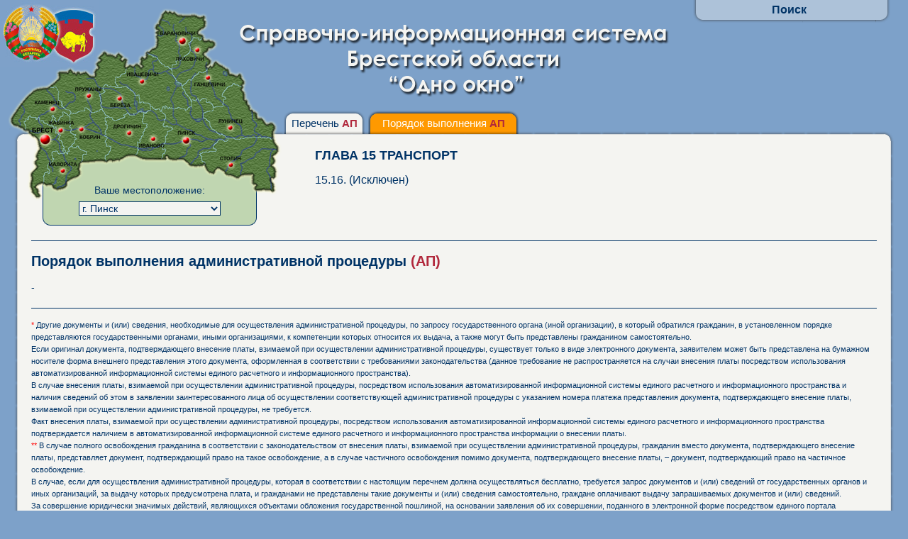

--- FILE ---
content_type: text/html; charset=UTF-8
request_url: https://brest-region.gov.by/142/?region=19&module=ap&ap=156&tab=3
body_size: 5987
content:
<!DOCTYPE HTML PUBLIC "-//W3C//DTD HTML 4.01//EN" "http://www.w3.org/TR/html4/strict.dtd">
<html>
<head>
<title>15.16. (Исключен) » Справочно-информационная система "Одно окно"</title>
<meta http-equiv="Content-Type" content="text/html" charset="utf-8">
<link href="style.css" rel="stylesheet" type="text/css">
<script type="text/javascript" src="jquery-1.5.min.js"></script>
<script language="JavaScript" type="text/JavaScript">

var g_region=0, g_module=0, g_ap=0, g_tab=0; 

function MM_jumpMenu(targ,selObj,restore) { //v3.0
		eval(targ+".location='?region="+selObj.options[selObj.selectedIndex].value+"&tab="+g_tab+"&module=ap&ap=156'");
  if (restore) selObj.selectedIndex=0;
}

$(document).ready(function() {
	// поиск
	var show_search = false;
	var chosen="";

	$(".sis142-search a").bind("click", function() {
		if (show_search) {
			$(".sis142-search").animate({height:"32px"}, 250);
			show_search = false;
		}
		else {
			$(".sis142-search").animate({height:"180px"}, 250);
			show_search = true;
		}
	});
	
	$('#tab_0').bind("click", function() {
		if (g_module!=0) {	
			chosen="tab="+g_tab;
			location.href="index.php?"+chosen; 
		} else {
			$('#content-tab_4').hide();
			$('#tab_1').removeClass('active');
			$('#tab_2').removeClass('active');
			$('#content-tab_2').hide();
			if (g_tab == 3) {
				$('#content-tab_3').show();
				$('#content-tab_1').hide();
			} else {
				$('#content-tab_3').hide();
				$('#content-tab_1').show();
			}
			$('#tab_0').addClass('active');
			$('#glava').show();
			$('#ndtype').addClass('active');
		}
	});
	// переключение закладок
	$('#tab_2').bind("click", function() {
		if (g_module!=0) {
			$('#content-tab_1').hide();
			$('#tab_1').removeClass('active');
			$('#content-tab_3').hide();
			$('#tab_0').removeClass('active');
			$('#glava').hide();
			$('#content-tab_4').show();
			$('#tab_2').addClass('active');
		} else {
			$('#content-tab_1').hide();
			$('#content-tab_2').hide();
			$('#tab_1').removeClass('active');
			$('#content-tab_3').hide();
			$('#tab_0').removeClass('active');
			$('#glava').hide();
			$('#content-tab_4').show();
			$('#tab_2').addClass('active');
		}
	});
	$('#tab_1').bind("click", function() {
		if (g_module!=0) {
			$('#content-tab_2').hide();
			$('#content-tab_4').hide();
			$('#tab_2').removeClass('active');
			$('#content-tab_3').hide();
			$('#tab_0').removeClass('active');
			$('#content-tab_1').show();
			$('#tab_1').addClass('active');
			$('#glava').show();
			$('#ndtype').addClass('active');
		} else {
			$('#content-tab_4').hide();
			$('#content-tab_1').hide();
			$('#tab_0').removeClass('active');
			$('#content-tab_3').hide();
			$('#tab_2').removeClass('active');
			$('#glava').hide();
			$('#content-tab_2').show();
			$('#tab_1').addClass('active');
		}	
	});
	
	// переключение указа и постановления
	$('#nd-2').bind("click", function() {
		$('#content-tab_1').hide();
		$('#nd-1').removeClass('active');
		$('#content-tab_3').show();
		$('#nd-2').addClass('active');
		$('#tick2').show();
		$('#tick1').hide();
		g_tab = 3;
	});
	$('#nd-1').bind("click", function() {
		$('#content-tab_3').hide();
		$('#nd-2').removeClass('active');
		$('#content-tab_1').show();
		$('#nd-1').addClass('active');
		$('#tick1').show();
		$('#tick2').hide();
		g_tab = 1;
	});
	
	// модальное окно организаций
	$("a.organization").bind("click", function() {
		var link = this.href;
		$('#modalwindowoverley').css('opacity', 0).show().animate({opacity:0.8}, 500); 
		$('#modalwindow').css('opacity', 0).show().animate({opacity:1}, 500);
		$('#modalwindowiframe').attr('src', link);
		return false;
	});
	$('#modalwindowclose a').bind("click", function() {
		$('#modalwindowoverley').animate({opacity:0}, 500).hide(); 
		$('#modalwindow').animate({opacity:0}, 500).hide();
		$('#modalwindowiframe').attr('src', "");
	});

	// зёбра на таблице административных процедур
	$("#content-tab_1 table tr:even").addClass('even');
});
//-->

function getVarValueFromURL(url) {/*(url, varName) {*/
	var query = url.substring(url.indexOf('?') + 1);
	var vars = query.split("&");
	g_text=0;
	for (var i=0;i<vars.length;i++) {
		var pair = vars[i].split("=");
		if (pair[0] == 'region') {/*varName) {*/
			g_region=pair[1];
		} else {
		   if (pair[0] == 'module') {
			g_module=pair[1];
		   } else {
		   	if (pair[0] == 'ap') {
		   		g_ap=pair[1];
			} else {
				if (pair[0] == 'tab') {
					g_tab=pair[1];
				}
			}	
		   }	
		}
	}
	/*return null;*/
	// переключение указа и постановления в начальной загрузке
	if (g_module!='ap') {
		if ((g_tab>=0)&&(g_tab<=2)) {
			$('#content-tab_3').hide();
			$('#content-tab_4').hide();
			$('#nd-2').removeClass('active');
			$('#content-tab_1').show();
			$('#nd-1').addClass('active');
			$('#tick1').show();
			$('#tick2').hide();
		} else {
			if (g_tab==3) {
				$('#content-tab_1').hide();
				$('#content-tab_4').hide();
				$('#nd-1').removeClass('active');
				$('#content-tab_3').show();
				$('#nd-2').addClass('active');
				$('#tick1').hide();
				$('#tick2').show();
				g_tab = 3;
			} else {
				if (g_tab==4) {
					$('#content-tab_3').hide();
					$('#content-tab_1').hide();
					$('#glava').hide();
					$('#content-tab_4').show();
					$('#tab_0').removeClass('active');
					$('#tab_1').removeClass('active');
					$('#tab_2').addClass('active');
				}
			}
		}

	} else {
		if ((g_tab>=0)&&(g_tab<=2)) {
			$('#content-tab_3').hide();
			$('#content-tab_4').hide();
			$('#nd-2').removeClass('active');
			$('#content-tab_1').show();
			$('#nd-1').addClass('active');
			$('#tick1').show();
			$('#tick2').hide();
		} else {
			if (g_tab==3) {
				$('#content-tab_2').hide();
				$('#content-tab_3').hide();
				$('#content-tab_4').hide();
				$('#content-tab_1').show();
				$('#tab_0').removeClass('active');
				$('#tab_1').addClass('active');
				$('#tab_2').removeClass('active');
				g_tab = 3;
			} else {
				if (g_tab==4) {
					$('#content-tab_3').hide();
					$('#content-tab_4').hide();
					$('#content-tab_1').show();
					$('#tab_0').removeClass('active');
					$('#tab_2').removeClass('active');
					$('#tab_1').addClass('active');
				}
			}
		}
	}
} 

</script>
</head>

<body onload="JavaScript:getVarValueFromURL(location.href)">

<!-- карта -->
<div class="sis142-maps">
	<div class="region-select">
		<div class="content">
			Ваше местоположение:
<select name="region" onChange="MM_jumpMenu('parent',this,0)">
<option value="0">вся Брестская область</option><option value="2">г. Брест</option><option value="5">г. Барановичи</option><option value="19" selected>г. Пинск</option><option value="6">Барановичский район</option><option value="7">Березовский район</option><option value="8">Брестский район</option><option value="9">Ганцевичский район</option><option value="10">Дрогичинский район</option><option value="11">Жабинковский район</option><option value="12">Ивановский район</option><option value="13">Ивацевичский район</option><option value="15">Каменецкий район</option><option value="14">Кобринский район</option><option value="16">Лунинецкий район</option><option value="17">Ляховичский район</option><option value="18">Малоритский район</option><option value="20">Пинский район</option><option value="21">Пружанский район</option><option value="22">Столинский район</option></select>			

		</div>
	</div>
	<div class="map">
		<img src="images/map.png" />
	</div>
<!--<p><span style="line-height:30px"><input name="oblast" type="checkbox" value="oblast" /> 
Показать полный перечень АП</span></p>-->
</div>

<!-- поиск -->
<div class="sis142-search">
	<div class="content">
		<a href="javascript:void(0);">Поиск</a>
		<form class="search-form" name="form1" method="post" action="">
		<input name="region" type="hidden" id="region" value="19">
		<input name="module" type="hidden" id="module" value="search">
		<input type="text" name="search" class="textfild" value=""><input type="submit" name="Submit" value="Поиск" class="submit">
		<br>Осуществлять поиск по АП:<br>
<input type="checkbox" name="chdoc1" value="checkbox" checked> - по заявлениям граждан<br><input type="checkbox" name="chdoc2" value="checkbox" checked> - в отношении юр.лиц и ИП<div class="breadtop clearfix"> Искать по наименованиям адм. процедур<br><input type="radio" name="phrase" value="1" checked> фразу целиком<br><input type="radio" name="phrase" value="2"> присутствие каждого слова</div></form>		
	</div>
</div>

<!-- Шапка (заголовок) -->
<div class="sis142-header">
	<div class="Content">
		<a href="" title="на главную страницу"><img src="images/header-text.png" /></a>
	</div>
</div>

<div class="sis142-tabs">
	<a href="javascript:void(0);" title="Перечень административных процедур" id="tab_0" class="tab-0">Перечень <font color="#b1283c"><b>АП</b></font></a><a href="javascript:void(0);" id="tab_1" class="tab-1 active">Порядок выполнения <font color="#b1283c"><b>АП</b></font></a>	<!---->
</div>

<!-- Содержимое -->
<div class="sis142-content">
	<div class="content">
		<table width="100%" border="0" cellspacing="0" cellpadding="0">
			<tr>
				<td class="content-tl"></td>
				<td class="content-t"></td>
				<td class="content-tr"></td>
			</tr>
			<tr>
				<td class="content-l"></td>
				<td class="content">
					<script>
						$('.glava a').bind("click", function() {
						$('#'+this.id+'_all').toggle();
						});
					</script>
					<div class="breadcrumbs clearfix">
						<div class="blockfix"></div>
						<h2 id="glava">ГЛАВА 15
ТРАНСПОРТ
</h2>
						<h3 id="procedure">15.16. (Исключен)</h3>
					</div>
					<!-- закладка 1 для указа -->
					<div class="content-content clearfix" id="content-tab_1">
						<h2>Порядок выполнения административной процедуры <font color="#b1283c">(АП)</font></h2>-<div class="nav_add clearfix"><p style="font-size:11px"><font color="red">*</font> Другие документы и (или) сведения, необходимые для осуществления административной процедуры, по запросу государственного органа (иной организации), в который обратился гражданин, в установленном порядке представляются государственными органами, иными организациями, к компетенции которых относится их выдача, а также могут быть представлены гражданином самостоятельно.<br>Если оригинал документа, подтверждающего внесение платы, взимаемой при осуществлении административной процедуры, существует только в виде электронного документа, заявителем может быть представлена на бумажном носителе форма внешнего представления этого документа, оформленная в соответствии с требованиями законодательства (данное требование не распространяется на случаи внесения платы посредством использования автоматизированной информационной системы единого расчетного и информационного пространства).<br>В случае внесения платы, взимаемой при осуществлении административной процедуры, посредством использования автоматизированной информационной системы единого расчетного и информационного пространства и наличия сведений об этом в заявлении заинтересованного лица об осуществлении соответствующей административной процедуры с указанием номера платежа представления документа, подтверждающего внесение платы, взимаемой при осуществлении административной процедуры, не требуется.<br>Факт внесения платы, взимаемой при осуществлении административной процедуры, посредством использования автоматизированной информационной системы единого расчетного и информационного пространства подтверждается наличием в автоматизированной информационной системе единого расчетного и информационного пространства информации о внесении платы.</p><p style="font-size:11px"><font color="red">**</font> В случае полного освобождения гражданина в соответствии с законодательством от внесения платы, взимаемой при осуществлении административной процедуры, гражданин вместо документа, подтверждающего внесение платы, представляет документ, подтверждающий право на такое освобождение, а в случае частичного освобождения помимо документа, подтверждающего внесение платы, – документ, подтверждающий право на частичное освобождение.<br>В случае, если для осуществления административной процедуры, которая в соответствии с настоящим перечнем должна осуществляться бесплатно, требуется запрос документов и (или) сведений от государственных органов и иных организаций, за выдачу которых предусмотрена плата, и гражданами не представлены такие документы и (или) сведения самостоятельно, граждане оплачивают выдачу запрашиваемых документов и (или) сведений.<br>За совершение юридически значимых действий, являющихся объектами обложения государственной пошлиной, на основании заявления об их совершении, поданного в электронной форме посредством единого портала электронных услуг общегосударственной автоматизированной информационной системы, государственная пошлина уплачивается в размере 50 процентов от установленной ставки за совершение таких действий (за исключением юридически значимых действий, за совершение которых предусмотрено полное освобождение плательщика от государственной пошлины).<br>Плата в виде сбора (пошлины) не уплачивается заявителями при повторном совершении юридически значимых действий, являющихся объектами обложения консульским сбором или государственной пошлиной, в связи с допущенными при их совершении ошибками (в том числе неточностями в выданных (оформленных, переоформленных, удостоверенных, обмененных) документах (их дубликатах) или неполнотой сведений в них) по вине специально уполномоченного на совершение таких действий государственного органа, иной уполномоченной организации, должностного лица.</p></div><div class="nav_add clearfix"><div class="nav_add-prev"><a href="?region=19&module=ap&ap=155"><div>предыдущая административная процедура</div>15.15. Внесение изменений в документы, связанные с государственной регистрацией транспортных средств, выдача свидетельства о регистрации транспортного средства в случае его утраты (хищения) либо выдача такого свидетельства взамен технического паспорта</a></div><div class="nav_add-next"><a href="?region=19&module=ap&ap=157"><div>следующая административная процедура</div>15.17. Выдача разрешения на допуск транспортного средства (за исключением колесных тракторов, прицепов, полуприцепов к ним) к участию в дорожном движении (далее – разрешение на допуск)</a></div></div>					</div>

					<!-- закладка 2 для нормативных документов -->
					<div class="content-content clearfix" id="content-tab_2">
											</div>
					
					<!-- закладка 1 для постановления -->
					<div class="content-content clearfix" id="content-tab_3">
											</div>
					
					<!-- закладка для инвестиционной деятельности -->
					<div class="content-content clearfix" id="content-tab_4">
											</div>
				
				</td>
				<td class="content-r"></td>
			</tr>
			<tr>
				<td class="content-bl"></td>
				<td class="content-b"></td>
				<td class="content-br"></td>
			</tr>
		</table>
	</div>
</div>

<!-- Подвал -->
<div class="sis142-footer2"><b>
	Для получения подробной информации по выполнению административных процедур обращайтесь в службу "Одно окно" по телефону: 142 
</b>
</div>
<div class="sis142-footer">
	&copy; 2011-2026 Отдел информатизации Брестского облисполкома<br>E-mail: contact@brest-region.gov.by
</div>

<div id="modalwindowoverley"></div>
		<table id="modalwindow" border="0" cellspacing="0" cellpadding="0">
			<tr>
				<td class="content-tl"></td>
				<td class="content-t"></td>
				<td class="content-tr"></td>
			</tr>
			<tr>
				<td class="content-l"></td>
				<td class="content">
					<div id="modalwindowclose"><a href="javascript:void(0);" title="закрыть"><img src="images/close.gif" width="16" height="16" alt="[X]"></a></div>
					<iframe id="modalwindowiframe" width="100%" height="330" frameborder="no" scrolling="auto" src=""></iframe>
				</td>
				<td class="content-r"></td>
			</tr>
			<tr>
				<td class="content-bl"></td>
				<td class="content-b"></td>
				<td class="content-br"></td>
			</tr>
		</table>
<div class="widthfix"></div>

<div style="display:none; height: 32px; ">
<!-- Yandex.Metrika informer -->
<a href="http://metrika.yandex.ru/stat/?id=23613991&amp;from=informer"
target="_blank" rel="nofollow"><img src="//bs.yandex.ru/informer/23613991/3_1_FFFFFFFF_EFEFEFFF_0_pageviews"
style="width:88px; height:31px; border:0;" alt="Яндекс.Метрика" title="Яндекс.Метрика: данные за сегодня (просмотры, визиты и уникальные посетители)" onclick="try{Ya.Metrika.informer({i:this,id:23613991,lang:'ru'});return false}catch(e){}"/></a>
<!-- /Yandex.Metrika informer -->

<!-- Yandex.Metrika counter -->
<script type="text/javascript">
(function (d, w, c) {
    (w[c] = w[c] || []).push(function() {
        try {
            w.yaCounter23613991 = new Ya.Metrika({id:23613991,
                    clickmap:true,
                    trackLinks:true,
                    accurateTrackBounce:true});
        } catch(e) { }
    });

    var n = d.getElementsByTagName("script")[0],
        s = d.createElement("script"),
        f = function () { n.parentNode.insertBefore(s, n); };
    s.type = "text/javascript";
    s.async = true;
    s.src = (d.location.protocol == "https:" ? "https:" : "http:") + "//mc.yandex.ru/metrika/watch.js";

    if (w.opera == "[object Opera]") {
        d.addEventListener("DOMContentLoaded", f, false);
    } else { f(); }
})(document, window, "yandex_metrika_callbacks");
</script>
<noscript><div><img src="//mc.yandex.ru/watch/23613991" style="position:absolute; left:-9999px;" alt="" /></div></noscript>
<!-- /Yandex.Metrika counter -->
</div>
</div>

</body>
</html>

--- FILE ---
content_type: text/css
request_url: https://brest-region.gov.by/142/style.css
body_size: 2200
content:
html, * {
	padding:0;
	margin:0;
	Border:0;
	font-size:100%;
	outline:0;
	background:transparent;
	line-height:inherit;
}

body {
	background-color:#7DA1C9;
	font:14px/128.57% Arial,Helvetica,sans-serif;
	color:#003366;
}

a { color:#003366 }
a:hover { color:#FF6600; }

a, img { border:none; }

.widthfix {
	width:1000px;
}

.sis142-maps {
	position:absolute;
	top:0px;
	left:0px;
	z-index:1000;
	padding:0;
	background:transparent url(images/bg-map.jpg) no-repeat;
	width:400px;
	height:325px;
}
	.sis142-maps .region-select {
		width:302px;
		height:113px;
		background:#C0D6B1 url(images/bg-region-select.gif) no-repeat;
		position:absolute;
		top:205px;
		left:60px;
	}
	.region-select .content {
		text-align:center;
		padding-top:55px;
	}
	.region-select select {
		width:200px;
		border:1px solid #003366;
		font-size:14px;
		color:#003366;
		margin-top:7px;
		cursor:pointer;
		background-color:#F4F4F1;
	}
	.sis142-maps .map {
		position:absolute;
		top:10px;
		left:10px;
	}

.breadtop {
	border-top:1px solid #003366;
	padding-bottom:5px;
	padding-top:5px;
	margin-bottom:5px;
	margin-top:5px;
}

.sis142-header {
	height:145px;
	position:absolute;
	top:35px;
	z-index:1010;
	width:100%;
	text-align:center;
}
	
.sis142-header .content {
	padding:0 250px;
}

.sis142-tabs {
	position:absolute;
	z-index:1010;
	top:156px;
	left:395px;
	height:10px;
	width:600px;
}
.sis142-tabs a {
	text-align:center;
	height:24px;
	font-size:15px;
	padding-top:9px;
	text-decoration:none;
	color:#003366;
	margin-left:5px;
	display:block;
	float:left;
	position:relative;
	z-index:4;
}
.sis142-tabs a.tab-0 {
	width:114px;
	background:#F4F4F1 url(images/bg-tab0.png) no-repeat ;
	position:relative;
	z-index:1;
}
.sis142-tabs a.tab-1 {
	width:212px;
	background:#F4F4F1 url(images/bg-tab1.png) no-repeat ;
	position:relative;
	z-index:2;
}
.sis142-tabs a.tab-2 {
	width:234px;
	background:#F4F4F1 url(images/bg-tab2.png) no-repeat ;
	position:relative;
	z-index:3;
}
.sis142-tabs a.tab-3 {
	width:234px;
	background:#F4F4F1 url(images/bg-tab2.png) no-repeat ;
	position:relative;
	z-index:4;
}

.sis142-tabs a:hover, .sis142-tabs a.active {
	color:#FFF;
	background-position:0 -33px;
}

.sis142-search {
	position:absolute;
	z-index:1020;
	top:0px;
	right:25px;
	height:32px;
	width:280px;
	background:transparent url(images/bg-search280.png) bottom center no-repeat;
	display:block;
	overflow:hidden;
	font-size:0.9em;	
}

.sis142-search .content { 
	position:absolute;
	z-index:1020;
	padding:5px 11px;
}

.sis142-search a {
	font-size:16px;
	text-align:center;
	color:#003366;
	text-decoration:none;
	display:block;
	font-weight:bold;
	margin-bottom:10px;
}
.sis142-search a:hover { color:#FF6600; }
.search-form input { border:1px solid #003366; }
.search-form .textfild {
	background-color:#F4F4F1;
	width:220px;
}
.search-form .submit { 
	text-indent:-9999px;
	width:22px;
	height:22px;
	margin-left:5px;
	line-height:0;
	background:transparent url(images/bg-submit-search.jpg);
	border:none;
	cursor:pointer;
}

.sis142-search p {
	font-size:0.85em;
	margin:10px 0;
	line-height:120%;
}

.bordertick {
	position:absolute;
	left:395px;
	height:52px;
	width:48px;
	background: url(images/border2.png) no-repeat ;
	float: left;
}
.tick {
	position:absolute;
	left:395px;
	height:52px;
	width:48px;
	background: url(images/tick2.png) no-repeat ;
	float: left;
}

.sis142-content {
	width:100%;
}
.sis142-content > .content {
	padding:185px 20px 0;
}
	.content-tl {
		width:14px;
		height:14px;
		font-size:1px;
		background:transparent url(images/bg-content-corners.png) top left no-repeat;
	}
	.content-t {
		height:14px;
		font-size:1px;
		background:transparent url(images/bg-content-top.png) top repeat-x;
	}
	.content-tr {
		width:14px;
		height:14px;
		font-size:1px;
		background:transparent url(images/bg-content-corners.png) top right no-repeat;
	}
	.content-l {
		width:14px;
		font-size:1px;
		background:transparent url(images/bg-content-left.png) left repeat-y;
	}
	.content-r {
		width:14px;
		font-size:1px;
		background:transparent url(images/bg-content-right.png) right repeat-y;
	}
	.content-bl {
		width:14px;
		height:14px;
		font-size:1px;
		background:transparent url(images/bg-content-corners.png) bottom left no-repeat;
	}
	.content-b {
		height:14px;
		font-size:1px;
		background:transparent url(images/bg-content-bottom.png) bottom repeat-x;
	}
	.content-br {
		width:14px;
		height:14px;
		font-size:1px;
		background:transparent url(images/bg-content-corners.png) bottom right no-repeat;
	}
	td.content {
		padding:10px;
		background-color:#F4F4F1;
	}

#content-tab_2 { display:none; }

.content-content table {
	border-collapse:collapse;
	border-spacing:0;
	margin:10px 0px;
	/* border:1px solid #003366; */
}

.content-content tr { background-color:#FFF; border-top:1px solid #003366; border-bottom:1px solid #003366; }
.content-content tr.even { background-color:#e4e4e1; }
.content-content tr.odd { background-color:#FFF; }
.content-content th, .content-content td {
	padding:5px;
	vertical-align:top;
	text-align:left;
}
.content-content th {
	width:25%;
	text-align:left;
}
.content-content td {
}

.content-content h2 {
	font-size:20px;
	margin:20px 0;
}
.content-content h3 {
	font-size:16px;
	margin:20px 0 0px;
}

.glava { margin:5px 0; }
.glava a { text-decoration:none; }
.glava a:hover { text-decoration:underline; }
.glava2 { margin:5px 0; }
.glava2 a { text-decoration:none; }
.glava2 a:hover { text-decoration:underline; }
.glava3 { margin:5px 0; }
.glava3 a { text-decoration:none; }
.glava3 a:hover { text-decoration:underline; }

.admproc_list { padding-left:20px; display:none; }
.admproc { margin:5px 0; }
.admproc a { text-decoration:none; }

.ap-file {
	margin:20px 0;
}
.ap-file a {
	background:transparent url(images/file-doc.gif) no-repeat;
	line-height:110%;
	padding:10px 0 0 55px;
	height:38px;
	display:block;
	text-decoration:none;
	width:200px;
	font-weight:bold;
}
.ap-file a span {
	font-size:85%;
	line-height:110%;
	font-weight:normal;
}

.nav_add { margin-top:20px; border-top: 1px solid #003366; padding-top:15px; }
.nav_add-prev { text-align:left; float:left; width:30%; }
.nav_add-prev div, .nav_add-next div { font-weight:bold; margin-bottom:5px; }
.nav_add-prev a, .nav_add-next a { text-decoration:none; }
.nav_add-next { text-align:right; float:right; width:30% }
.nav_add-tree { width:100px; }


.breadcrumbs {
	border-bottom:1px solid #003366;
	margin-bottom:12px;
	min-height:120px;
}
.breadnd {
	border-bottom:1px solid #003366;
	padding-bottom:12px;
	margin-bottom:12px;
}

.breadcrumbs .blockfix { width:400px; height:130px; float:left; }
	.breadcrumbs h2#glava {
		font-size:18px;
		margin-bottom:15px;
		line-height:120%;
	}
	.breadcrumbs h3#procedure {
		font-size:16px;
		font-weight:normal;
		margin-bottom:15px;
	}
	
	
.sis142-footer {
	height:30px;
	text-align:right;
	
	font-size:11px;
	padding:10px 35px;
	color:#003366;
}

.sis142-footer2 {
	height:30px;
	font-size:16px;
	text-decoration:none;
	padding:10px 35px;
	color:#c60a01;
}


/* >> The Magnificent CLEARFIX: Updated to prevent margin-collapsing on child elements << j.mp/bestclearfix */
.clearfix:before, .clearfix:after { content:"\0020"; display:block; height:0; visibility:hidden; } 
.clearfix:after { clear: both; }
/* Fix clearfix: blueprintcss.lighthouseapp.com/projects/15318/tickets/5-extra-margin-padding-bottom-of-page */
.clearfix { zoom:1; }
 
#modalwindowoverley {
	position:fixed;
	top:0px;
	left:0px;
	z-index:2000;
	width:100%;
	height:100%;
	display:none;
	background-color:#7DA1C9;
}
#modalwindow {
	position:fixed;
	top:60px;
	left:20%;
	width:60%;
	background-color:transparent;
	z-index:2100;
	display:none;
}
#modalwindow .content {
	margin:0;
	padding:0;
}
#modalwindowclose {
	font-weight:bold;
	font:Verdana;
	text-align:right;
}
#modalwindowclose a {
	text-decoration:none;
	color:#F00;
}


.sis142-normdoc a {
	text-align:left;
	font-size:18px;
	text-decoration: none;
	/*color:#b0bac4;*/
	margin:5px 0;
	display:block;
}

.sis142-normdoc a:hover, .sis142-normdoc a.active {
	/*color:#003366;*/
	text-decoration:underline;
	/*background-color:#c3d7f0;*/
	/*text-decoration: none;*/
}

.sis142-normdoc {
	width:100%;
	height:52px;
	text-decoration:none;
	font-size:18px;
}
.nd-1 {
	position:relative;
	top:10px;
}

.nd-1:hover {
	color:#FF6600;
	/*background-color:#c3d7f0;*/
	text-decoration: none;
}
.nd-1.active {
	color:#003366;
	font-size:18px;
	/*background-color:#c3d7f0;*/
	text-decoration: none;
}